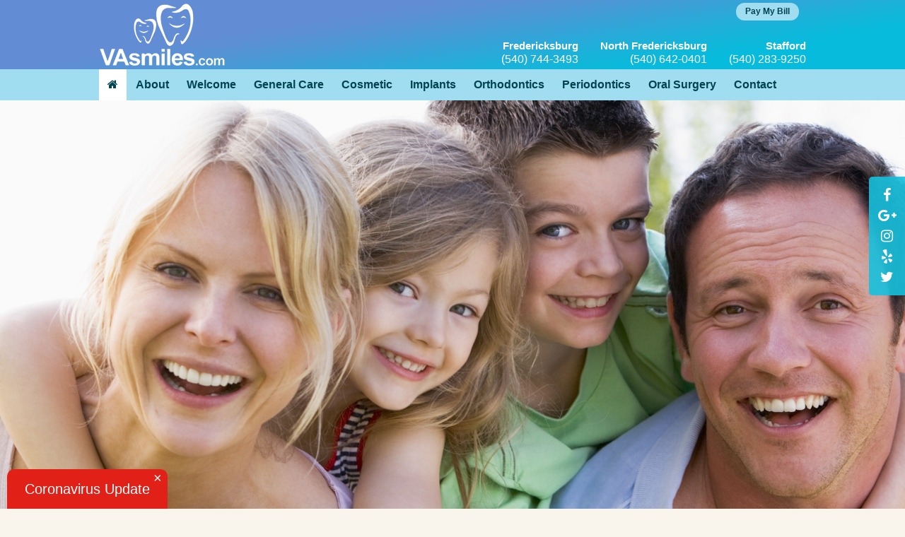

--- FILE ---
content_type: text/html; charset=utf-8
request_url: https://www.vasmiles.com/
body_size: 7502
content:
<!DOCTYPE html>
<html lang="en" class="no-js">

<head>
    <meta charset="utf-8">
    <title>VA Smiles | Dentist Fredericksburg Stafford VA</title>
    <meta name="description" content="VA Smiles is your Fredericksburg and Stafford, VA dentist and orthodontist, providing comprehensive oral healthcare for children, teens, and adults. Call today.">
    <meta name="HandheldFriendly" content="True">
    <meta name="MobileOptimized" content="320">
    <meta name="viewport" content="width=device-width, initial-scale=1, user-scalable=yes, viewport-fit=cover">
    <meta name="format-detection" content="telephone=no">
    <!--[if IEMobile]> <meta http-equiv="cleartype" content="on"> <![endif]-->

    
    <!-- Standard desktop and mobile favicons -->
    <link rel="icon" type="image/ico" href="/assets/images/icons/favicon.png"> 
    <link rel="shortcut icon" href="/assets/images/icons/favicon.png"> 
    
    <!-- CSS Stylings (Default Base Stylings and Site Specific) -->
    <link rel="stylesheet" href="https://maxcdn.bootstrapcdn.com/font-awesome/4.7.0/css/font-awesome.min.css"> 
    <link rel="stylesheet" href="//srwd.sesamehub.com/assets/v5.0/global.min.css">
    <link rel="stylesheet" href="/assets/css/local.css">
    <link rel="stylesheet" href="/assets/plugins/jquery.bxslider.4.2.12/jquery.bxslider.css">
    <link rel="stylesheet" href="/assets/css/animate.css">
   

    <!-- Javascript Libraries -->
    <script src="//srwd.sesamehub.com/assets/v5.0/vendor/modernizr.min.js"></script>
    <script src="//code.jquery.com/jquery-1.11.3.min.js"></script>
    <script src="//ajax.googleapis.com/ajax/libs/jquery/1.8.3/jquery.min.js"></script>
    <script src="//code.jquery.com/jquery-migrate-1.2.1.min.js"></script>

    <!-- bxSlider Javascript file -->
    <script src="/assets/plugins/jquery.bxslider.4.2.12/v1/jquery.bxslider.min.js"></script>

    <!-- patient care videos -->
    <script src="/sesame_scripts/scripts/jquery.flash_1.3.js"></script>
    
    <meta name="google-site-verification" content="UdTPGLtVs9cPHhgsZ4PpJ2AMiABCnCsbsqVy-ijG0wY">

	<!-- Global site tag (gtag.js) - Google Analytics -->
	<script async src="https://www.googletagmanager.com/gtag/js?id=UA-102385550-1"></script>
	<script>
	  window.dataLayer = window.dataLayer || [];
	  function gtag(){dataLayer.push(arguments);}
	  gtag('js', new Date());
	  gtag('config', 'UA-102385550-1');
	</script>

	<!-- Google Tag Manager -->
	<script>(function(w,d,s,l,i){w[l]=w[l]||[];w[l].push({'gtm.start':
	new Date().getTime(),event:'gtm.js'});var f=d.getElementsByTagName(s)[0],
	j=d.createElement(s),dl=l!='dataLayer'?'&l='+l:'';j.async=true;j.src='https://www.googletagmanager.com/gtm.js?id='+i+dl;f. parentNode.insertBefore(j,f);
	})(window,document,'script','dataLayer','GTM-W9X4K3T');</script>
	<!-- End Google Tag Manager -->
    
    <script>
        adroll_adv_id = "BUHIEWCCUBABHG2JL4KWBR";
        adroll_pix_id = "7JCRFUBIZJCLTNEZGRZUKF";
    
        (function () {
            var _onload = function(){
                if (document.readyState && !/loaded|complete/.test(document.readyState)){setTimeout(_onload, 10);return}
                if (!window.__adroll_loaded){__adroll_loaded=true;setTimeout(_onload, 50);return}
                var scr = document.createElement("script");
                var host = (("https:" == document.location.protocol) ? "https://s.adroll.com" : "http://a.adroll.com");
                scr.setAttribute('async', 'true');
                scr.type = "text/javascript";
                scr.src = host + "/j/roundtrip.js";
                ((document.getElementsByTagName('head') || [null])[0] ||
                    document.getElementsByTagName('script')[0].parentNode).appendChild(scr);
            };
            if (window.addEventListener) {window.addEventListener('load', _onload, false);}
            else {window.attachEvent('onload', _onload)}
        }());
    </script>

</head>

<body class="home sidebar-left footer-normal nav-top layout-standard  psds">

<!-- Google Tag Manager (noscript) -->

<noscript><iframe src="https://www.googletagmanager.com/ns.html?id=GTM-W9X4K3T" height="0" width="0" style="display:none;visibility:hidden"></iframe></noscript>

<!-- Sticky Header -->
<header role="banner" id="sticky">

<!-- Header -->
<div id="hd">
    <div class="container row">
    	
        <!--<nav id="utility-nav">		
		</nav>-->
		
		<!-- <div id="utility-nav" class="dropdown">
			<button class="dropbtn patient-login">Patient Login</button>
			<div class="dropdown-content">
				<a href="https://patient-portal-prd-cluster-3.sesamecommunications.com/vasmiles/index.html">Fredericksburg</a>
				<a href="https://patient-portal-prd-cluster-3.sesamecommunications.com/vasmiles2/index.html">North Fredericksburg</a>
				
				<a href="https://patient-portal-prd-cluster-3.sesamecommunications.com/vasmiles4/index.html">Stafford</a>
			<a href="https://patient-portal-prd-cluster-2.sesamecommunications.com/vasmilesortho/index.html">Ortho</a>
			</div>
		</div> -->
         <a href="https://dca.payments.health/" class="pay">Pay My Bill</a>
        
        <!-- Logo -->
        <a href="/" class="logo">
            <img src="/assets/images/logo.png" alt="VA Smiles Home Page">
        </a>

        <div id="hd-locations">
            <div class="loc">
                <a href="/fredericksburg-office" class="city">Fredericksburg</a>
                <a class="phone" href="tel:540-744-3493">(540) 744-3493</a>
            </div>
            <div class="loc">
                <a href="/north-fredericksburg-office" class="city">North Fredericksburg</a>
                <a class="phone" href="tel:540-642-0401">(540) 642-0401</a>
            </div>
         
            <div class="loc">
                <a href="/stafford-office" class="city">Stafford</a>
                <a class="phone" href="tel:540-283-9250">(540) 283-9250</a>
            </div>
          
        </div>
        
        <div class="social-media">
            <div class="ib">
                <!-- Icons -->
                <a class="facebook" aria-label="facebook" href="https://www.facebook.com/vasmiles/"><span class="fa fa-fw fa-facebook" aria-hidden="true"></span></a>
                <a class="google" aria-label="google" href="https://plus.google.com/u/0/114037843500780823027"><span class="fa fa-fw fa-google-plus" aria-hidden="true"></span></a>
                <a class="instagram" aria-label="instagram" href="https://www.instagram.com/vasmiles2017"><span class="fa fa-fw fa-instagram" aria-hidden="true"></span></a>
                <a class="yelp" aria-label="yelp" href="https://www.yelp.com/biz/va-smiles-fredericksburg?osq=va+smiles "><span class="fa fa-fw fa-yelp" aria-hidden="true"></span></a>
                <a class="twitter" aria-label="twitter" href="https://twitter.com/vasmiles2"><span class="fa fa-fw fa-twitter" aria-hidden="true"></span></a>
                <!-- <a class="blog" aria-label="blog" href="/blog"><span class="fa fa-fw fa-rss" aria-hidden="true"></span></a> -->
                <!--<a class="healthgrades" aria-label="healthgrades" href="#"><span class="fa fa-fw fa-healthgrades" aria-hidden="true"></span></a>-->
        
            </div>
        </div>
        
    </div>
</div>


<!-- Main Navigation -->
<nav id="main-nav" class="horizontal clearfix">
	<div class="container row">
        <div class="collapsible">
            <a href="javascript:void(0)" class="trigger">Tap for Menu <span class="fa fa-bars"></span></a>
            <ul><li class="home active first"><a href="/home" id="home" class="home"><span>Home</span></a></li><li class="about"><a href="/what-sets-us-apart" id="about" class="about"><span>About</span></a><ul><li class="what-sets-us-apart first"><a href="/what-sets-us-apart" class="what-sets-us-apart"><span>What</span> <span>Sets</span> <span>Us</span> <span>Apart</span></a></li><li class="meet-dr-sasan-ahmadiyar"><a href="/meet-dr-sasan-ahmadiyar" class="meet-dr-sasan-ahmadiyar"><span>Meet</span> <span>Dr.</span> <span>Sasan</span> <span>Ahmadiyar</span></a></li><li class="meet-dr-ashkan-yousefi"><a href="/meet-dr-ashkan-yousefi" class="meet-dr-ashkan-yousefi"><span>Meet</span> <span>Dr.</span> <span>Ashkan</span> <span>Yousefi</span></a></li><li class="meet-dr-farinaz-niroumand"><a href="/meet-dr-farinaz-niroumand" class="meet-dr-farinaz-niroumand"><span>Meet</span> <span>Dr.</span> <span>Farinaz</span> <span>Niroumand</span></a></li><li class="meet-dr-vivian-phuong-trinh"><a href="/meet-dr-vivian-phuong-trinh" class="meet-dr-vivian-phuong-trinh"><span>Meet</span> <span>Dr.</span> <span>Vivian</span> <span>Phuong</span> <span>Trinh</span></a></li><li class="meet-dr-valeriya-knight"><a href="/meet-dr-valeriya-knight" class="meet-dr-valeriya-knight"><span>Meet</span> <span>Dr.</span> <span>Valeriya</span> <span>Knight</span></a></li><li class="meet-dr-deepak-singh"><a href="/meet-dr-deepak-singh" class="meet-dr-deepak-singh"><span>Meet</span> <span>Dr.</span> <span>Deepak</span> <span>Singh</span></a></li><li class="meet-dr-saeid-motamedi"><a href="/meet-dr-saeid-motamedi" class="meet-dr-saeid-motamedi"><span>Meet</span> <span>Dr.</span> <span>Saeid</span> <span>Motamedi</span> <span></span></a></li><li class="meet-dr-amin-neishaboory last"><a href="/meet-dr-amin-neishaboory" class="meet-dr-amin-neishaboory"><span>Meet</span> <span>Dr.</span> <span>Amin</span> <span>Neishaboory</span></a></li></ul></li><li class="welcome"><a href="/office-visits" id="welcome" class="welcome"><span>Welcome</span></a><ul><li class="office-visits first"><a href="/office-visits" class="office-visits"><span>Office</span> <span>Visits</span></a></li><li class="patient-forms"><a href="/patient-forms" class="patient-forms"><span>Patient</span> <span>Forms</span></a></li><li class="financial-information"><a href="/financial-information" class="financial-information"><span>Financial</span> <span>Information</span></a></li><li class="testimonials last"><a href="/testimonials" class="testimonials"><span>Testimonials</span></a></li></ul></li><li class="general-care"><a href="/preventive-care" id="general-care" class="general-care"><span>General</span> <span>Care</span></a><ul><li class="preventive-care first"><a href="/preventive-care" class="preventive-care"><span>Preventive</span> <span>Care</span></a></li><li class="sports-dentistry"><a href="/sports-dentistry" class="sports-dentistry"><span>Sports</span> <span>Dentistry</span></a></li><li class="digital-x-rays"><a href="/digital-x-rays" class="digital-x-rays"><span>Digital</span> <span>X-rays</span></a></li><li class="sedation-dentistry"><a href="/sedation-dentistry" class="sedation-dentistry"><span>Sedation</span> <span>Dentistry</span></a></li><li class="intraoral-camera"><a href="/intraoral-camera" class="intraoral-camera"><span>Intraoral</span> <span>Camera</span></a></li><li class="occlusal-disease"><a href="/occlusal-disease" class="occlusal-disease"><span>Occlusal</span> <span>Disease</span></a></li><li class="snoring-prevention"><a href="/snoring-prevention" class="snoring-prevention"><span>Snoring</span> <span>Prevention</span></a></li><li class="sleep-apnea"><a href="/sleep-apnea" class="sleep-apnea"><span>Sleep</span> <span>Apnea</span></a></li><li class="tmj-tmd"><a href="/tmj-tmd" class="tmj-tmd"><span>TMJ-TMD</span></a></li><li class="emergency-dental-care"><a href="/emergency-dental-care" class="emergency-dental-care"><span>Emergency</span> <span>Dental</span> <span>Care</span></a></li><li class="traumatic-dental-injuries"><a href="/traumatic-dental-injuries" class="traumatic-dental-injuries"><span>Traumatic</span> <span>Dental</span> <span>Injuries</span></a></li><li class="endodontic-retreatment"><a href="/endodontic-retreatment" class="endodontic-retreatment"><span>Endodontic</span> <span>Retreatment</span></a></li><li class="endodontic-therapy"><a href="/endodontic-therapy" class="endodontic-therapy"><span>Endodontic</span> <span>Therapy</span></a></li><li class="endodontic-surgery last"><a href="/endodontic-surgery" class="endodontic-surgery"><span>Endodontic</span> <span>Surgery</span></a></li></ul></li><li class="cosmetic"><a href="/cosmetic-dentistry" id="cosmetic" class="cosmetic"><span>Cosmetic</span></a><ul><li class="cosmetic-dentistry first"><a href="/cosmetic-dentistry" class="cosmetic-dentistry"><span>Cosmetic</span> <span>Dentistry</span></a></li><li class="cosmetic-enhancements"><a href="/cosmetic-enhancements" class="cosmetic-enhancements"><span>Cosmetic</span> <span>Enhancements</span></a></li><li class="cerinate-veneers"><a href="/cerinate-veneers" class="cerinate-veneers"><span>Cerinate™</span> <span>Veneers</span></a></li><li class="lumineers"><a href="/lumineers" class="lumineers"><span>Lumineers®</span></a></li><li class="philips-zoom"><a href="/philips-zoom" class="philips-zoom"><span>Philips</span> <span>Zoom!</span></a></li><li class="opalescence"><a href="/opalescence" class="opalescence"><span>Opalescence®</span> <span></span></a></li><li class="cracked-teeth"><a href="/cracked-teeth" class="cracked-teeth"><span>Cracked</span> <span>Teeth</span></a></li><li class="prosthodontics"><a href="/prosthodontics" class="prosthodontics"><span>Prosthodontics</span></a></li><li class="full-mouth-reconstruction"><a href="/full-mouth-reconstruction" class="full-mouth-reconstruction"><span>Full-Mouth</span> <span>Reconstruction</span></a></li><li class="cad-cam last"><a href="/cad-cam" class="cad-cam"><span>CAD/CAM</span></a></li></ul></li><li class="implants"><a href="/implants" id="implants" class="implants"><span>Implants</span></a></li><li class="orthodontics"><a href="/orthodontics" id="orthodontics" class="orthodontics"><span>Orthodontics</span></a><ul><li class="orthodontics first"><a href="/orthodontics" class="orthodontics"><span>Orthodontics</span></a></li><li class="invisalign last"><a href="/invisalign" class="invisalign"><span>Invisalign®</span></a></li></ul></li><li class="periodontics"><a href="/periodontics" id="periodontics" class="periodontics"><span>Periodontics</span></a><ul><li class="periodontics first"><a href="/periodontics" class="periodontics"><span>Periodontics</span></a></li><li class="gum-disease"><a href="/gum-disease" class="gum-disease"><span>Gum</span> <span>Disease</span></a></li><li class="laser-dentistry"><a href="/laser-dentistry" class="laser-dentistry"><span>Laser</span> <span>Dentistry</span></a></li><li class="arestin last"><a href="/arestin" class="arestin"><span>Arestin®</span></a></li></ul></li><li class="oral-surgery"><a href="/oral-surgery" id="oral-surgery" class="oral-surgery"><span>Oral</span> <span>Surgery</span></a><ul><li class="oral-surgery first last"><a href="/oral-surgery" class="oral-surgery"><span>Oral</span> <span>Surgery</span></a></li></ul></li><li class="contact"><a href="/fredericksburg-office" id="contact" class="contact"><span>Contact</span></a><ul><li class="fredericksburg-office first"><a href="/fredericksburg-office" class="fredericksburg-office"><span>Fredericksburg</span> <span>Office</span></a></li><li class="north-fredericksburg-office"><a href="/north-fredericksburg-office" class="north-fredericksburg-office"><span>North</span> <span>Fredericksburg</span> <span>Office</span></a></li><li class="stafford-office"><a href="/stafford-office" class="stafford-office"><span>Stafford</span> <span>Office</span></a></li><li class="appointment-request"><a href="/appointment-request" class="appointment-request"><span>Appointment</span> <span>Request</span></a></li><li class="refer-a-friend"><a href="/refer-a-friend" class="refer-a-friend"><span>Refer</span> <span>a</span> <span>Friend</span></a></li><li class="employment-opportunities last"><a href="/employment-opportunities" class="employment-opportunities"><span>Employment</span> <span>Opportunities</span></a></li></ul></li></ul>        </div>
    </div>
</nav>

</header><!--/end sticky-->


<div class="home-slideshow-wrapp">

    <!-- Slideshow -->
    <div id="home-slideshow-banner">
        <ul id="slider1">
            <li><img src="/assets/images/slideshow/slide1.jpg" alt="" ></li>
            <li><img src="/assets/images/slideshow/slide2.jpg" alt="" ></li>
            <li><img src="/assets/images/slideshow/slide3.jpg" alt="" ></li>
            <li><img src="/assets/images/slideshow/slide4.jpg" alt="" ></li>
            <li><img src="/assets/images/slideshow/slide5.jpg" alt="" ></li>
        </ul>
    </div>
    
    <div id="overlay" class="wow fadeIn"><h2>A Beautiful Smile is Priceless</h2></div> 

</div><!--/home-slideshow-wrapp-->


<!-- Callouts -->
<div id="callouts">
    <div class="container row">
    
        <a href="/meet-dr-sasan-ahmadiyar" class="wow fadeInRight" data-wow-delay="0.0s" data-wow-duration="1.2s">
        	<img src="/assets/images/callouts/callout-01.jpg" alt="" decoding="async" loading="lazy">
        	<div class="topic"><span class="trait">Meet</span> the Doctors</div>
        </a>
        <a href="/appointment-request" class="wow fadeInRight" data-wow-delay="0.15s" data-wow-duration="1.2s">
        	<img src="/assets/images/callouts/callout-02.jpg" alt="" decoding="async" loading="lazy">
        	<div class="topic"><span class="trait">Request</span> an Appointment</div>
        </a>
        <a href="/testimonials" class="wow fadeInRight" data-wow-delay="0.3s" data-wow-duration="1.2s">
        	<img src="/assets/images/callouts/callout-03.jpg" alt="" decoding="async" loading="lazy">
        	<div class="topic"><span class="trait">Patient</span> Reviews</div>
        </a>
        <a href="/patient-forms" class="wow fadeInRight" data-wow-delay="0.45s" data-wow-duration="1.2s">
        	<img src="/assets/images/callouts/callout-04.jpg" alt="" decoding="async" loading="lazy">  
        	<div class="topic"><span class="trait">Patient</span> Forms</div>
        </a>
        
    </div>
</div>


<div id="content">

    <!-- Homepage Content -->
    
        <!-- Content -->
        <main id="home-content">
            <div class="container row">
                <header>
                    <h1>Welcome to VA Smiles</h1>
                </header>
                <div id="content-text">
                    <p>At VA Smiles, we do more than fix teeth;&nbsp;we strive to create a lasting relationship&nbsp;&mdash;&nbsp;based on respect, compassion, and empathy&nbsp;&mdash;&nbsp;with each patient while helping people to&nbsp;achieve their best smile!</p>

<p>Ours is a comprehensive oral healthcare practice that&nbsp;provides&nbsp;advanced, painless care to children, teens, adults, and seniors. By listening to you, learning your desires and concerns, and encouraging your full participation in care, we ensure positive, fruitful visits that will keep you smiling.</p>

<p>We have multiple dentists and oral healthcare specialists in our practice: Drs. <a href="/meet-dr-sasan-ahmadiyar">Ahmadiyar</a>,&nbsp;<a href="/meet-dr-ashkan-yousefi">Yousefi</a>, <a href="/meet-dr-farinaz-niroumand">Niroumand</a>, <a href="/meet-dr-vivian-phuong-trinh">Trinh</a>, <a href="/meet-dr-valeriya-knight">Knight</a>, and <a href="/meet-dr-deepak-singh">Singh</a> are our general dentists,&nbsp;<a href="/meet-dr-saeid-motamedi">Dr. Motamedi</a> our periodontist,&nbsp;<a href="/meet-dr-amin-neishaboory">Dr. Neishaboory</a> our orthodontist.</p>

<p>Because we offer a full range of family-friendly dental care, you don&rsquo;t need to worry about coordinating between multiple practices to keep your mouth healthy. Instead, we&rsquo;re able to handle everything, so all your care happens right here, with doctors and a team you know and trust.</p>

<p>Among the care we offer:</p>

<ul>
	<li>Dental exams, cleanings, and fillings for all ages</li>
	<li><a href="/laser-dentistry">Laser</a>, <a href="/sports-dentistry">sports</a>, and <a href="/sedation-dentistry">sedation</a> dentistry</li>
	<li><a href="/emergency-dental-care">Emergency dental care</a> and treatment for <a href="/traumatic-dental-injuries">traumatic dental injuries</a></li>
	<li><a href="/cosmetic-dentistry">Cosmetic dentistry</a>, <a href="/cerinate-veneers">Cerinate&trade;</a> and <a href="/lumineers">Lumineers&reg;</a> veneers</li>
	<li><a href="/opalescence">Opalescence&reg;</a> and <a href="/philips-zoom">Philips Zoom!</a> whitening</li>
	<li><a href="/orthodontics">Orthodontics</a>&nbsp;and&nbsp;<a href="/invisalign">Invisalign&reg;</a> clear aligners</li>
	<li><a href="/implants">Dental implants</a>, <a href="/full-mouth-reconstruction">full-mouth reconstruction</a>, and <a href="/oral-surgery">oral and maxillofacial surgery</a></li>
	<li><a href="/prosthodontics">Prosthodontics</a>, including bridges, crowns, and dentures</li>
	<li><a href="/endodontic-surgery">Endodontic surgery</a>, <a href="/endodontic-therapy">therapy</a>, and <a href="/endodontic-retreatment">retreatment</a> (root canals)</li>
</ul>

<p>VA Smiles offers four locations and appointments six days a week to make your experience as convenient as possible. Contact our <a href="/fredericksburg-office">Fredericksburg</a>, <a href="/north-fredericksburg-office">North Fredericksburg</a>, or <a href="/stafford-office">Stafford</a>, VA office to schedule an appointment.</p>

<p>It will be our honor to help you achieve optimal oral health and&nbsp;a smile you love, while&nbsp;becoming&nbsp;your friends in the process. Call&nbsp;today!</p>
                    	
                                    </div>
            </div>
        </main>
        
        
        <!-- Interior Content -->
    
</div>


<!-- Testimonials -->
<div id="testimonials-box" class="parallax" data-type="background" data-speed="4"> 
    <div class="container row"> 
    
        <a href="/testimonials">
            <h2><span class="trait">Patient</span> Testimonials</h2>
            <ul id="slider2">
                <li>"The staff is super friendly! We felt comfortable the entire visit. They were all great with my kids' endless questions!"<span class="patient">~ Brittany P.</span></li>
                <li>"The staff is always so friendly. I would definitely recommend this office to my friends, family, and colleagues!"<span class="patient">~ Doris F. </span></li>
                <li>"My Hygienist, Mr. Eric, made my visit very pleasant. He knows how to make the patient comfortable and not in a lot of pain when doing their teeth."<span class="patient">~ Tracy B.</span></li>
            </ul>
        </a>
        
    </div>
</div>


<!-- Footer -->
<div id="ft">
    <div class="container row">
    	<div itemscope itemtype="http://schema.org/LocalBusiness">
			<div class="ft-location">
				<div itemprop="address" itemscope itemtype="http://schema.org/PostalAddress">
					<a href="/fredericksburg-office" class="ft-address">
						<div class="map"><img src="/assets/images/footer/map-01.jpg" alt="" decoding="async" loading="lazy"></div>
						<span class="city">Fredericksburg</span>
						<span itemprop="streetAddress">10608 Leavells Rd</span><br>
						<span itemprop="addressLocality">Fredericksburg</span>, <span itemprop="addressRegion">VA</span>
					</a>
					<a class="phone" href="tel:540-744-3493"><span itemprop="telephone">(540) 744-3493</span></a> 
				</div>
			</div>

			<div class="ft-location">
				<div itemprop="address" itemscope itemtype="http://schema.org/PostalAddress">
					<a href="/north-fredericksburg-office" class="ft-address">
						<div class="map"><img src="/assets/images/footer/map-02.jpg" alt="" decoding="async" loading="lazy"></div>
						<span class="city">North Fredericksburg</span>
						<span itemprop="streetAddress">201 Park Hill Dr</span><br>
						<span itemprop="addressLocality">Fredericksburg</span>, <span itemprop="addressRegion">VA</span>
					</a>
					<a class="phone" href="tel:540-642-0401"><span itemprop="telephone">(540) 642-0401</span></a> 
				</div>
			</div>

			
				<div class="ft-location">
					<div itemprop="address" itemscope itemtype="http://schema.org/PostalAddress">
						<a href="/stafford-office" class="ft-address">
							<div class="map"><img src="/assets/images/footer/map-04.jpg" alt="" decoding="async" loading="lazy"></div>
							<span class="city">Stafford</span>
							<span itemprop="streetAddress">385 Garrisonville Rd #108</span><br>
							<span itemprop="addressLocality">Stafford</span>, <span itemprop="addressRegion">VA</span>
						</a>
						<a class="phone" href="tel:540-283-9250"><span itemprop="telephone">(540) 283-9250</span></a> 
					</div>
				</div>

			</div>
		</div>
    </div>



<!-- Design Credit -->
<div class="ft-design-credit">
    <div class="container row">
    	
        <a class="back-to-top" href="#hd">back to top</a>
        
        <div class="util">
            <a class="sesame-link" href="http://www.sesamecommunications.com/web-design/">
                <img src="/assets/images/sesame-arrow.png" alt="" decoding="async" loading="lazy">Website Powered by Sesame 24-7&trade;
            </a>
            <span class="divider opp">|</span>
            <a href="/sitemap">Site Map</a>
            <span class="divider">|</span>
            <a href="/privacy-policy">Privacy Policy</a>
        </div><!--/util-->
        
    </div>
</div>

<!-- Additional scripts (Mobile Helpers, Console Detector, etc) -->
<script src="//srwd.sesamehub.com/assets/v5.0/helpers.js"></script>
<script src="//srwd.sesamehub.com/assets/v5.0/global.min.js"></script>

<script src="/assets/js/local.js"></script>


<script>
	jQuery(document).ready(function() {

            $( "a.home" ).html( "<i class='fa fa-home' aria-hidden='true'><span class='hide'>Home</span></i>" );
		
		var windowWidth = window.innerWidth;
		
		var navItems = $('#subnav-outer a').length;
		if((windowWidth > '1024') && (navItems > 4)){ $("#subnav-outer span:eq(4)").replaceWith("<br>"); }
		
		if(windowWidth > '1024') {
    		$( ".home .social-media" ).addClass( "wow slideInRight" );   
		}
		
		// cache the window object
	  $window = $(window);

      if ($('div[class^="parallax"]').css('background-attachment') === 'fixed' && (windowWidth > 1048) ) {

         $('div[data-type="background"]').each(function(){
				// declare the variable to affect the defined data-type
				var $scroll = $(this);
				$(window).scroll(function() {
				console.log('firing');
					var windowOffsetTop = $(window).scrollTop();
					var parallaxOffsetTop = $scroll.offset().top;
					
					if ( parallaxOffsetTop - windowOffsetTop < 1000 ) {

						// this calculation equalizes pages of different lengths      
						var yPos = ((parallaxOffsetTop - windowOffsetTop - 50) / $scroll.data('speed')); 
						
						// background position
						var coords = '50% '+ yPos + 'px';
						
						// move the background
						$scroll.css({ backgroundPosition: coords });    
					}
				}); // end window scroll
			});  // end section function	
     }else { };

 
		
	});
</script>

<script src="/assets/js/wow.min.js"></script>
	<script>
	wow = new WOW(
	  {
	  boxClass:     'wow',      // default
	  animateClass: 'animated', // default
	  offset:       0,          // default
	  mobile:       false,       // default
	  live:         true        // default
	}
	)
	wow.init();
	</script>


<!-- COVID-19 UPDATE -->
<script src="https://srwd.sesamehub.com/assets/coronaLoader/js/corona-loader.js" data-script="coronaLoader"
    data-title="Coronavirus Update" data-url="coronavirus-update" data-css-url="srwd" defer>
</script>
</body>

</html>

--- FILE ---
content_type: text/css
request_url: https://www.vasmiles.com/assets/css/local.css
body_size: 7723
content:
@import url('https://fonts.googleapis.com/css?family=Alex+Brush|Lato');
/* ===============================================
	
	ahmadiyar-sasan
	Sesame Communications - (c) 2017
	
=============================================== */

/* ===============================================
					Mixins 
=============================================== */
.inline-block {
  display: inline-block;
}

/* ===============================================
Basic Stylings
These will affect every size of the site.
=============================================== */
*,
*:before,
*:after {
  -webkit-box-sizing: border-box;
  -moz-box-sizing: border-box;
  box-sizing: border-box;
}
.fa {
  vertical-align: 0;
}
/* Body */
body {
  font: normal normal 20px/36px Arial, Helvetica, sans-serif;
  -webkit-font-smoothing: antialiased;
  background: #f9f5ed;
  color: #004351;
  overflow: hidden;
}
p {
  margin: 0 0 1.58em;
  -webkit-column-break-inside: avoid;
  page-break-inside: avoid;
  break-inside: avoid;
}
/* Links */
a {
  text-decoration: none;
}
#content a {
  font-weight: 700;
  -webkit-transition-duration: 0.4s;
  -moz-transition-duration: 0.4s;
  -o-transition-duration: 0.4s;
  -ms-transition-duration: 0.4s;
  transition-duration: 0.4s;
  -webkit-transition-timing-function: ease-in-out;
  -moz-transition-timing-function: ease-in-out;
  -o-transition-timing-function: ease-in-out;
  -ms-transition-timing-function: ease-in-out;
  transition-timing-function: ease-in-out;
  color: #00badb;
  text-decoration: none;
}
#content a:hover {
  color: #a0ddf0;
}
/* Headings */
h1,
h2,
h3,
h4,
h5,
h6 {
  font-weight: 700;
  margin: 0 0 0.6em;
  text-rendering: auto;
  line-height: 1em;
}
h1,
h2 {
  color: #00badb;
}
h1 {
  font-size: 1.8em;
}
.home h1 {
  text-align: center;
}
.home h1 span {
  font-weight: 400;
  text-transform: lowercase;
  display: block;
  font-family: 'Alex Brush', cursive;
  color: #004351;
  font-size: 0.788em;
  line-height: 0.5em;
}
h2 {
  font-size: 1.200em;
}
h3 {
  font-size: 1.100em;
  color: #4a8794;
}
h4 {
  font-style: italic;
}
h4,
h5,
h6 {
  font-size: 1em;
  color: #333;
}
hr {
  color: #d4d4d4;
  background-color: #d4d4d4;
  border: none;
  height: 1px;
  clear: both;
  margin: 15px 0;
}
.hr {
  visibility: hidden;
}
.container {
  max-width: 1000px;
  width: 90%!important;
}
#sidebar {
  text-align: center;
}
.static {
  margin: 0 0 20px 0;
  display: inline-block;
  width: 100%;
  max-width: 324px;
}
.team {
  display: inline-block;
  margin: 0 20px 20px 0;
}
.team-photo {
  display: block;
  width: 100%;
  float: none;
  margin: 0 auto 25px;
  max-width: 600px;
  border: solid 4px #ffffff;
}
.staff {
  float: right;
  width: 45%;
  max-width: 180px;
  margin: 0 0 1em 1em;
}
.patient-forms ul.forms li a {
  -webkit-transition-duration: 0.4s;
  -moz-transition-duration: 0.4s;
  -o-transition-duration: 0.4s;
  -ms-transition-duration: 0.4s;
  transition-duration: 0.4s;
  -webkit-transition-timing-function: ease-in-out;
  -moz-transition-timing-function: ease-in-out;
  -o-transition-timing-function: ease-in-out;
  -ms-transition-timing-function: ease-in-out;
  transition-timing-function: ease-in-out;
}
/*.img-right { max-width: 100%; }*/
/* List Styling */
ul li {
  list-style: disc;
}
li {
  line-height: 1.5;
  margin-left: 20px;
}
#content ul {
  margin: 0 0 1.8em 25px;
}
#ft ul,
#subnav {
  margin: 0;
  padding: 0;
}
#callouts li,
#ft ul li,
#subnav li,
body.sitemap #content ul li {
  list-style: none;
}
/* Sitemap */
body.sitemap #content ul {
  margin: 0 0 1.8em 0;
}
body.sitemap #content ul li {
  margin-top: 21px;
  list-style: none;
}
body.sitemap #content ul li a {
  font-size: 1.200em;
  color: #00badb;
  display: inline-block;
  text-decoration: none;
}
body.sitemap #content ul ul {
  padding-left: 0;
  margin: 0;
}
body.sitemap #content ul ul li {
  margin: 0;
  list-style: none;
}
body.sitemap #content ul ul li a {
  font-weight: 400;
  display: inline-block;
  font-size: 1em;
  color: #004351;
  text-transform: none;
}
body.sitemap #content ul li a:hover,
body.sitemap #content ul ul li a:hover {
  color: #00badb;
}
#sticky {
  position: relative;
  width: 100%;
  z-index: 3000;
  padding-top: 48px;
  background: url(../images/gradient.png) no-repeat center center;
}
/* Header */
#hd {
  text-align: center;
  width: 100%;
  display: table;
  z-index: 30;
  padding: 15px 0 0;
}
#hd .container {
  width: 100% !important;
}
#hd .logo {
  float: none;
  display: block;
  text-align: center;
  width: 96%;
  max-width: 177px;
  margin: 15px auto 25px;
  text-decoration: none;
}
#hd .logo img {
  -webkit-transition-duration: 0.4s;
  -moz-transition-duration: 0.4s;
  -o-transition-duration: 0.4s;
  -ms-transition-duration: 0.4s;
  transition-duration: 0.4s;
  -webkit-transition-timing-function: ease-in-out;
  -moz-transition-timing-function: ease-in-out;
  -o-transition-timing-function: ease-in-out;
  -ms-transition-timing-function: ease-in-out;
  transition-timing-function: ease-in-out;
  width: 100%;
  display: inline-block;
}
#hd .logo img:hover {
  -webkit-transform: scale(0.95);
  -moz-transform: scale(0.95);
  -ms-transform: scale(0.95);
  -o-transform: scale(0.95);
  transform: scale(0.95);
}
/* Logins */
#utility-nav {
  line-height: 1em;
}
 .pay {
  line-height: 1em;
  margin-top:8px
}
#utility-nav ul {
  margin: 0;
  float: none;
  clear: both;
  display: inline-block;
  line-height: 1em;
  vertical-align: top;
}
#utility-nav ul li {
  list-style: none;
  display: inline-block;
  margin: 0 0 6px 0;
  height: 25px; 
}
#utility-nav ul li a, #utility-nav .patient-login, .pay {
  vertical-align: top;
  font-weight: 700;
  border-radius: 15px;
  -webkit-transition-duration: 0.4s;
  -moz-transition-duration: 0.4s;
  -o-transition-duration: 0.4s;
  -ms-transition-duration: 0.4s;
  transition-duration: 0.4s;
  -webkit-transition-timing-function: ease-in-out;
  -moz-transition-timing-function: ease-in-out;
  -o-transition-timing-function: ease-in-out;
  -ms-transition-timing-function: ease-in-out;
  transition-timing-function: ease-in-out;
  color: #004351;
  display: inline-block;
  font-size: 0.600em;
  line-height: 23px;
  padding: 0 12px;
  background: #a0ddf0;
  border: solid 1px transparent;
}
#utility-nav ul li a .fa {
  -webkit-transition-duration: 0.4s;
  -moz-transition-duration: 0.4s;
  -o-transition-duration: 0.4s;
  -ms-transition-duration: 0.4s;
  transition-duration: 0.4s;
  -webkit-transition-timing-function: ease-in-out;
  -moz-transition-timing-function: ease-in-out;
  -o-transition-timing-function: ease-in-out;
  -ms-transition-timing-function: ease-in-out;
  transition-timing-function: ease-in-out;
  margin-right: 5px;
}
#utility-nav ul li.active a[id],
#utility-nav ul li:hover a[id], #utility-nav .patient-login:hover, .pay:hover {
  background: transparent;
  border-color: #ffffff;
  color: #ffffff;
  -webkit-transform: scale(1.1);
  -moz-transform: scale(1.1);
  -ms-transform: scale(1.1);
  -o-transform: scale(1.1);
  transform: scale(1.1);
}
/* Dropdown Button */
.dropbtn {
  background-color: #4CAF50;
  color: white;
  padding: 16px;
  font-size: 16px;
  border: none;
}

/* The container <div> - needed to position the dropdown content */
.dropdown {
  position: relative;
  display: inline-block;
}

/* Dropdown Content (Hidden by Default) */
.dropdown-content {
  display: none;
  position: absolute;
  min-width: 120px;
  z-index: 100;
  text-align: left; 
}

/* Links inside the dropdown */
.dropdown-content a {
  padding: 12px 16px;
  text-decoration: none;
  display: block;
  background: #00badb;
  color: #FFF;
  font: normal normal 20px/36px Arial, Helvetica, sans-serif;
}

/* Change color of dropdown links on hover */
.dropdown-content a:hover {background-color: #ddd;}

/* Show the dropdown menu on hover */
.dropdown:hover .dropdown-content {display: block;}

/* Change the background color of the dropdown button when the dropdown content is shown */
.dropdown:hover .dropbtn {background-color: #3e8e41;}
/* Header Locations */
#hd-locations {
  float: none;
  clear: both;
}
#hd-locations .loc {
  display: inline-block;
  width: 100%;
  margin: 2%;
}
#hd-locations .city {
  font-weight: 700;
  -webkit-transition-duration: 0.4s;
  -moz-transition-duration: 0.4s;
  -o-transition-duration: 0.4s;
  -ms-transition-duration: 0.4s;
  transition-duration: 0.4s;
  -webkit-transition-timing-function: ease-in-out;
  -moz-transition-timing-function: ease-in-out;
  -o-transition-timing-function: ease-in-out;
  -ms-transition-timing-function: ease-in-out;
  transition-timing-function: ease-in-out;
  display: block;
  text-decoration: none;
  color: #ffffff;
  font-size: 0.750em;
  line-height: 1.2em;
}
#hd-locations .phone {
  -webkit-transition-duration: 0.4s;
  -moz-transition-duration: 0.4s;
  -o-transition-duration: 0.4s;
  -ms-transition-duration: 0.4s;
  transition-duration: 0.4s;
  -webkit-transition-timing-function: ease-in-out;
  -moz-transition-timing-function: ease-in-out;
  -o-transition-timing-function: ease-in-out;
  -ms-transition-timing-function: ease-in-out;
  transition-timing-function: ease-in-out;
  font-weight: 400;
  display: block;
  text-decoration: none;
  color: #ffffff;
  font-size: 0.800em;
  line-height: 1.2em;
}
#hd-locations a:hover {
  color: #004351;
}
/* social-media || aka social-icons */
.social-media img,
.social-media .ib {
  vertical-align: top;
}
/*global override*/
.social-media {
  text-align: center;
  height: auto;
  width: 100%;
  display: inline-block;
  vertical-align: bottom;
  padding: 0;
  margin: 15px 0 0;
  position: relative;
  background: #18c0dd;
  background: rgba(24, 192, 221, 0.9);
}
.social-media .ib {
  display: inline-block;
}
.social-media a {
  border-radius: 50%;
  color: #ffffff;
  font-size: 20px;
  margin: 0 6px;
  position: relative;
  display: block;
  float: left;
  -webkit-transition-duration: 0.4s;
  -moz-transition-duration: 0.4s;
  -o-transition-duration: 0.4s;
  -ms-transition-duration: 0.4s;
  transition-duration: 0.4s;
  -webkit-transition-timing-function: ease-in-out;
  -moz-transition-timing-function: ease-in-out;
  -o-transition-timing-function: ease-in-out;
  -ms-transition-timing-function: ease-in-out;
  transition-timing-function: ease-in-out;
  line-height: 50px;
}
.social-media a .fa {
  -webkit-transition-duration: 0.4s;
  -moz-transition-duration: 0.4s;
  -o-transition-duration: 0.4s;
  -ms-transition-duration: 0.4s;
  transition-duration: 0.4s;
  -webkit-transition-timing-function: ease-in-out;
  -moz-transition-timing-function: ease-in-out;
  -o-transition-timing-function: ease-in-out;
  -ms-transition-timing-function: ease-in-out;
  transition-timing-function: ease-in-out;
  -webkit-transform: scale(1);
  -moz-transform: scale(1);
  -ms-transform: scale(1);
  -o-transform: scale(1);
  transform: scale(1);
}
.social-media a.healthgrades {
  font-size: 19px;
}
.social-media a:hover {
  color: #004351;
  -webkit-transform: scale(1.3);
  -moz-transform: scale(1.3);
  -ms-transform: scale(1.3);
  -o-transform: scale(1.3);
  transform: scale(1.3);
}
.no-csstransforms .social-media a:hover {
  -ms-filter: "progid:DXImageTransform.Microsoft.Alpha(Opacity=50)";
  opacity: 0.5;
}
/* Main Nav */
#main-nav {
  text-align: center;
  z-index: 20;
  clear: both;
  height: auto;
  color: #004351;
  background: #a0ddf0;
  position: absolute;
  top: 0;
  left: 0;
  width: 100%;
}
#main-nav .container {
  width: 100% !important;
}
#main-nav a {
  margin: 0;
  color: #004351;
  font-size: 0.800em;
  -webkit-transition-duration: 0s;
  -moz-transition-duration: 0s;
  -o-transition-duration: 0s;
  -ms-transition-duration: 0s;
  transition-duration: 0s;
}
#main-nav .trigger {
  text-transform: uppercase;
  -webkit-transition-duration: 0.4s;
  -moz-transition-duration: 0.4s;
  -o-transition-duration: 0.4s;
  -ms-transition-duration: 0.4s;
  transition-duration: 0.4s;
  -webkit-transition-timing-function: ease-in-out;
  -moz-transition-timing-function: ease-in-out;
  -o-transition-timing-function: ease-in-out;
  -ms-transition-timing-function: ease-in-out;
  transition-timing-function: ease-in-out;
  margin: 0px;
  padding: 5px 20px;
}
#main-nav .trigger:hover {
  background: #ffffff;
  color: #004351;
}
#main-nav .trigger i {
  float: right;
  font-size: 21px;
  margin: 8px 0 0;
}
#main-nav .open .trigger {
  background: #ffffff;
  color: #004351;
}
#main-nav ul {
  background: #618cd2;
  padding: 13px 0;
  /*li ul li.active a,*/
}
#main-nav ul li a[id] {
  color: #ffffff;
  padding: 5px;
  -webkit-transition-duration: 0.2s;
  -moz-transition-duration: 0.2s;
  -o-transition-duration: 0.2s;
  -ms-transition-duration: 0.2s;
  transition-duration: 0.2s;
}
#main-nav ul li.active > a[id],
#main-nav ul li:hover > a[id] {
  background: #ffffff;
  color: #004351;
}
#main-nav ul ul {
  margin: 0;
  padding: 11px 0;
  background-color: #00badb;
}
#main-nav ul ul li a {
  margin: 0;
  background: none;
  color: #ffffff;
  text-align: center;
  border-bottom: none;
  padding: 3px 5px;
}
#main-nav ul li.active ul li a:hover,
#main-nav ul ul li a:hover,
#main-nav ul ul li a.active {
  background: #ffffff;
  color: #004351;
}
#main-nav li.active li a {
  background: none;
}
/* Subnav */
#subnav-outer {
  position: relative;
  padding: 35px 0;
  background: #06bcdc;
  /* Old browsers */
  background: -moz-linear-gradient(-45deg, #06bcdc 0%, #618cd2 100%);
  /* FF3.6-15 */
  background: -webkit-linear-gradient(-45deg, #06bcdc 0%, #618cd2 100%);
  /* Chrome10-25,Safari5.1-6 */
  background: linear-gradient(135deg, #06bcdc 0%, #618cd2 100%);
  /* W3C, IE10+, FF16+, Chrome26+, Opera12+, Safari7+ */
  filter: progid:DXImageTransform.Microsoft.gradient(startColorstr='#06bcdc', endColorstr='#618cd2', GradientType=1);
  /* IE6-9 fallback on horizontal gradient */
  text-align: center;
}
#subnav-outer span {
  margin: 0 3px;
}
#subnav-outer p {
  color: #ffffff;
  width: 100%;
  margin: 0 auto;
  font-size: 0.750em;
  line-height: 22px;
}
#subnav-outer a {
  font-weight: 400;
  -webkit-transition-duration: 0.4s;
  -moz-transition-duration: 0.4s;
  -o-transition-duration: 0.4s;
  -ms-transition-duration: 0.4s;
  transition-duration: 0.4s;
  -webkit-transition-timing-function: ease-in-out;
  -moz-transition-timing-function: ease-in-out;
  -o-transition-timing-function: ease-in-out;
  -ms-transition-timing-function: ease-in-out;
  transition-timing-function: ease-in-out;
  color: #ffffff;
  text-decoration: none;
  display: inline-block;
  position: relative;
  line-height: 1em;
}
#subnav-outer a:before {
  -webkit-transition-duration: 0.4s;
  -moz-transition-duration: 0.4s;
  -o-transition-duration: 0.4s;
  -ms-transition-duration: 0.4s;
  transition-duration: 0.4s;
  -webkit-transition-timing-function: ease-in-out;
  -moz-transition-timing-function: ease-in-out;
  -o-transition-timing-function: ease-in-out;
  -ms-transition-timing-function: ease-in-out;
  transition-timing-function: ease-in-out;
  content: '';
  background: #ffffff;
  width: 0;
  height: 1px;
  display: block;
  position: absolute;
  left: 50%;
  bottom: -1px;
}
#subnav-outer a.active,
#subnav-outer a:hover {
  color: #ffffff;
  text-decoration: none;
}
#subnav-outer a.active:before,
#subnav-outer a:hover:before {
  width: 100%;
  left: 0;
}
/* Slideshow, Callouts & Tagline */
#home-slideshow-banner {
  float: none;
  width: 100%;
  max-width: none;
  height: auto;
  margin: 0 auto;
  overflow: hidden;
  position: relative;
  top: 0;
  left: 0;
  right: 0;
}
#home-slideshow-banner .bx-wrapper {
  position: relative;
  z-index: 0;
}
#home-slideshow-banner .bx-wrapper .bx-pager {
  display: none;
}
#home-slideshow-banner ul {
  margin: 0;
}
#home-slideshow-banner li {
  width: 150%;
  height: auto;
  position: relative;
  overflow: hidden;
  margin: 0;
}
#home-slideshow-banner li img {
  width: 150%;
  max-width: 150%;
  display: block;
  position: relative;
  margin-left: -25%;
}
#overlay {
  text-align: center;
  width: 100%;
  position: relative;
  padding: 15px 0;
  background: #00badb;
}
#overlay h2 {
  font-weight: 400;
  font-family: 'Alex Brush', cursive;
  margin: 0;
  color: #ffffff;
  font-size: 1.3em;
  line-height: 1em;
}
/* Callouts */
#callouts {
  text-align: center;
  width: 100%;
  position: relative;
  background: url(../images/gradient.png) no-repeat center center;
  padding: 35px 0;
  margin-top: 1px;
}
#callouts a {
  -webkit-transition-duration: 0.4s;
  -moz-transition-duration: 0.4s;
  -o-transition-duration: 0.4s;
  -ms-transition-duration: 0.4s;
  transition-duration: 0.4s;
  -webkit-transition-timing-function: ease-in-out;
  -moz-transition-timing-function: ease-in-out;
  -o-transition-timing-function: ease-in-out;
  -ms-transition-timing-function: ease-in-out;
  transition-timing-function: ease-in-out;
  display: inline-block;
  max-width: 234px;
  width: 100%;
  margin: 4% 2%;
  vertical-align: top;
  color: #272727;
  line-height: 1em;
  font-size: 0.7em;
  position: relative;
  overflow: hidden;
}
#callouts img {
  -webkit-transition-duration: 0.4s;
  -moz-transition-duration: 0.4s;
  -o-transition-duration: 0.4s;
  -ms-transition-duration: 0.4s;
  transition-duration: 0.4s;
  -webkit-transition-timing-function: ease-in-out;
  -moz-transition-timing-function: ease-in-out;
  -o-transition-timing-function: ease-in-out;
  -ms-transition-timing-function: ease-in-out;
  transition-timing-function: ease-in-out;
}
#callouts .topic {
  -webkit-transition-duration: 0.4s;
  -moz-transition-duration: 0.4s;
  -o-transition-duration: 0.4s;
  -ms-transition-duration: 0.4s;
  transition-duration: 0.4s;
  -webkit-transition-timing-function: ease-in-out;
  -moz-transition-timing-function: ease-in-out;
  -o-transition-timing-function: ease-in-out;
  -ms-transition-timing-function: ease-in-out;
  transition-timing-function: ease-in-out;
  background: #a0ddf0;
  background: rgba(160, 221, 240, 0.9);
  padding: 10px 0;
  width: 100%;
  position: absolute;
  bottom: 0;
  left: 0;
}
#callouts .trait {
  font-family: 'Alex Brush', cursive;
  -webkit-transition-duration: 0.4s;
  -moz-transition-duration: 0.4s;
  -o-transition-duration: 0.4s;
  -ms-transition-duration: 0.4s;
  transition-duration: 0.4s;
  -webkit-transition-timing-function: ease-in-out;
  -moz-transition-timing-function: ease-in-out;
  -o-transition-timing-function: ease-in-out;
  -ms-transition-timing-function: ease-in-out;
  transition-timing-function: ease-in-out;
  font-size: 1.706em;
  line-height: 1em;
}
#callouts a:hover img {
  -webkit-transform: scale(1.1);
  -moz-transform: scale(1.1);
  -ms-transform: scale(1.1);
  -o-transform: scale(1.1);
  transform: scale(1.1);
}
#callouts a:hover .topic {
  background: #00badb;
  background: rgba(0, 186, 219, 0.9);
  padding: 12px 0;
}
/* Content */
#content {
  position: relative;
  background: #f9f5ed;
}
#content-text {
  width: 100%;
  -webkit-column-count: 1;
  -moz-column-count: 1;
  column-count: 1;
  -webkit-column-gap: 0;
  -moz-column-gap: 0;
  column-gap: 0;
  -webkit-column-width: 100%;
  -moz-column-width: 100%;
  column-width: 100%;
}
#home-content {
  padding: 35px 0;
}
.interior-content {
  padding: 35px 0;
}
/* Testimonials */
#testimonials-box {
  text-align: center;
  padding: 35px 0;
  background: url(../images/bg-testimonials.jpg) no-repeat center center;
  background-attachment: scroll;
  position: relative;
}
#testimonials-box ul {
  margin: 0!important;
}
#testimonials-box h2 {
  font-weight: 400;
  color: #ffffff;
  font-size: 1.889em;
  margin-top: 0;
  margin-bottom: 25px;
  font-size: 1.5em;
}
#testimonials-box h2 .trait {
  display: block;
  font-family: 'Alex Brush', cursive;
  font-size: 0.875em;
  line-height: 0.5em;
}
#testimonials-box li {
  color: #ffffff;
  line-height: 25px;
  font-size: 0.950em;
  margin: 0;
}
#testimonials-box .patient {
  margin-top: 12px;
  font-weight: 700;
  display: block;
  font-size: 0.737em;
}
#testimonials-box .bx-wrapper .bx-controls-direction a {
  padding: 0!important;
  display: inline-block;
  -webkit-transition-duration: 0.4s;
  -moz-transition-duration: 0.4s;
  -o-transition-duration: 0.4s;
  -ms-transition-duration: 0.4s;
  transition-duration: 0.4s;
  -webkit-transition-timing-function: ease-in-out;
  -moz-transition-timing-function: ease-in-out;
  -o-transition-timing-function: ease-in-out;
  -ms-transition-timing-function: ease-in-out;
  transition-timing-function: ease-in-out;
  position: relative;
  font-size: 40px;
  color: #ffffff;
  width: 40px;
  height: 40px;
  margin: 4% 2% 0 2%;
  border: solid 1px #ffffff;
}
#testimonials-box .bx-wrapper .bx-controls-direction a .fa {
  line-height: 36px;
}
#testimonials-box .bx-wrapper .bx-controls-direction a:hover {
  -ms-filter: "progid:DXImageTransform.Microsoft.Alpha(Opacity=50)";
  opacity: 0.5;
  -webkit-transform: scale(1.2);
  -moz-transform: scale(1.2);
  -ms-transform: scale(1.2);
  -o-transform: scale(1.2);
  transform: scale(1.2);
}
/* Footer */
#ft {
  background: #f7fbfc;
  text-align: center;
  width: 100%;
  display: table;
  padding: 35px 0;
  position: relative;
}
#ft .ft-location {
  vertical-align: top;
  margin-left: auto;
  margin-right: auto;
  display: inline-block;
  width: 48%;
  margin: 3% 0.5%;
  max-width: 301px;
  overflow: hidden;
}
#ft .ft-location .map {
  margin-bottom: 10px;
  overflow: hidden;
}
#ft .ft-location .map img {
  -webkit-transition-duration: 0.4s;
  -moz-transition-duration: 0.4s;
  -o-transition-duration: 0.4s;
  -ms-transition-duration: 0.4s;
  transition-duration: 0.4s;
  -webkit-transition-timing-function: ease-in-out;
  -moz-transition-timing-function: ease-in-out;
  -o-transition-timing-function: ease-in-out;
  -ms-transition-timing-function: ease-in-out;
  transition-timing-function: ease-in-out;
}
#ft .ft-location .city {
  font-weight: 700;
  display: block;
  color: #54d1e7;
  font-size: 1.083em;
  line-height: 1.3em;
}
#ft .ft-location .ft-address {
  -webkit-transition-duration: 0.4s;
  -moz-transition-duration: 0.4s;
  -o-transition-duration: 0.4s;
  -ms-transition-duration: 0.4s;
  transition-duration: 0.4s;
  -webkit-transition-timing-function: ease-in-out;
  -moz-transition-timing-function: ease-in-out;
  -o-transition-timing-function: ease-in-out;
  -ms-transition-timing-function: ease-in-out;
  transition-timing-function: ease-in-out;
  text-decoration: none;
  display: block;
  color: #004351;
  font-size: 0.600em;
  line-height: 1.3em;
}
#ft .ft-location .phone {
  -webkit-transition-duration: 0.4s;
  -moz-transition-duration: 0.4s;
  -o-transition-duration: 0.4s;
  -ms-transition-duration: 0.4s;
  transition-duration: 0.4s;
  -webkit-transition-timing-function: ease-in-out;
  -moz-transition-timing-function: ease-in-out;
  -o-transition-timing-function: ease-in-out;
  -ms-transition-timing-function: ease-in-out;
  transition-timing-function: ease-in-out;
  text-decoration: none;
  display: block;
  color: #004351;
  font-size: 0.600em;
  line-height: 1.4em;
}
#ft .ft-location a:hover {
  color: #00badb;
}
#ft .ft-location:hover .map img {
  -webkit-transform: scale(1.05);
  -moz-transform: scale(1.05);
  -ms-transform: scale(1.05);
  -o-transform: scale(1.05);
  transform: scale(1.05);
}
#ft .ft-location:hover .ft-address {
  color: #00badb;
}
.ft-design-credit {
  background: url(../images/gradient.png) no-repeat center 70%;
  clear: both;
  width: 100%;
  color: #ffffff;
  text-align: center;
  position: relative;
  padding: 15px 0;
}
@media only screen and (max-width: 449px){  
  .ft-design-credit {
    padding-bottom:3.9em;
  }
}

.ft-design-credit .util {
  font-size: 0.600em;
}
.ft-design-credit a {
  -webkit-transition-duration: 0.4s;
  -moz-transition-duration: 0.4s;
  -o-transition-duration: 0.4s;
  -ms-transition-duration: 0.4s;
  transition-duration: 0.4s;
  -webkit-transition-timing-function: ease-in-out;
  -moz-transition-timing-function: ease-in-out;
  -o-transition-timing-function: ease-in-out;
  -ms-transition-timing-function: ease-in-out;
  transition-timing-function: ease-in-out;
  color: #ffffff;
  float: none;
  text-decoration: none;
  -webkit-transition-duration: 0.5s;
  -moz-transition-duration: 0.5s;
  -o-transition-duration: 0.5s;
  -ms-transition-duration: 0.5s;
  transition-duration: 0.5s;
  display: inline-block;
}
.ft-design-credit a:hover {
  color: #004351;
}
@media only screen and (max-width: 419px){  
  .ft-design-credit .divider.opp{
    display:none;
  }
}

@media only screen and (max-width: 419px){  
  .ft-design-credit .sesame-link{
    width:100%;
  }
}
.ft-design-credit .sesame-link img {
  -webkit-transition-duration: 0.4s;
  -moz-transition-duration: 0.4s;
  -o-transition-duration: 0.4s;
  -ms-transition-duration: 0.4s;
  transition-duration: 0.4s;
  -webkit-transition-timing-function: ease-in-out;
  -moz-transition-timing-function: ease-in-out;
  -o-transition-timing-function: ease-in-out;
  -ms-transition-timing-function: ease-in-out;
  transition-timing-function: ease-in-out;
  margin: 2px 4px 0 3px;
  width: 23px;
}
.ft-design-credit .sesame-link:hover img {
  -ms-filter: "progid:DXImageTransform.Microsoft.Alpha(Opacity=50)";
  opacity: 0.5;
}
.ft-design-credit .back-to-top {
  font-family: 'Alex Brush', cursive;
  -webkit-transition-duration: 0.4s;
  -moz-transition-duration: 0.4s;
  -o-transition-duration: 0.4s;
  -ms-transition-duration: 0.4s;
  transition-duration: 0.4s;
  -webkit-transition-timing-function: ease-in-out;
  -moz-transition-timing-function: ease-in-out;
  -o-transition-timing-function: ease-in-out;
  -ms-transition-timing-function: ease-in-out;
  transition-timing-function: ease-in-out;
  display: inline-block;
  text-decoration: none;
  float: none;
  color: #ffffff;
  margin-bottom: 15px;
  font-size: 1.700em;
}
.ft-design-credit .back-to-top:hover {
  color: #004351;
  -webkit-transform: scale(1.2);
  -moz-transform: scale(1.2);
  -ms-transform: scale(1.2);
  -o-transform: scale(1.2);
  transform: scale(1.2);
}
/* Form Buttons */
form button {
  background: #00badb;
  border: 1px solid #00badb;
  color: #ffffff;
  text-transform: uppercase;
  padding: 10px 30px !important;
  text-align: center;
  font-size: 0.9285714285714286em;
  display: inline-block;
  -webkit-transition-duration: 0.5s;
  -moz-transition-duration: 0.5s;
  -o-transition-duration: 0.5s;
  -ms-transition-duration: 0.5s;
  transition-duration: 0.5s;
}
form button:hover {
  color: #ffffff;
  border-color: #00badb;
  background: #42e3ff;
}
.success {
  text-transform: none;
  font-weight: 400;
  color: #fff;
  padding: 16px;
  float: left;
  background: #00badb;
}
/* BLOG FORM */
.stButton {
  margin-left: 0 !important;
  margin-right: 0 !important;
}
.st_plusone_large {
  top: 9px;
  position: relative;
}
.share-article-links {
  text-align: center;
}
.share-text {
  color: #a0ddf0;
  font-size: 1.5em;
  margin: 0 0 0.8em;
  font-weight: 400;
  text-align: center;
}
form#blog_search {
  background: #a0ddf0;
  color: #00badb;
  margin: 10px 0 0;
  padding: 15px 10px;
  position: relative;
  text-align: center;
  width: 100%;
}
form#blog_search label {
  color: #ffffff;
  text-transform: uppercase;
  font-size: 17px;
  margin: 0px;
  text-align: center;
  margin: 0 0 -2px;
}
form#blog_search input {
  background: #cccccc;
  color: #00badb;
  width: 178px;
  margin: 6px auto;
  -webkit-transition: all 0.15s linear;
  -moz-transition: all 0.15s linear;
  -o-transition: all 0.15s linear;
  -ms-transition: all 0.15s linear;
  transition: all 0.15s linear;
}
form#blog_search input:hover {
  background: #ffffff;
}
form#blog_search button {
  -webkit-transition-duration: 0.4s;
  -moz-transition-duration: 0.4s;
  -o-transition-duration: 0.4s;
  -ms-transition-duration: 0.4s;
  transition-duration: 0.4s;
  -webkit-transition-timing-function: ease-in-out;
  -moz-transition-timing-function: ease-in-out;
  -o-transition-timing-function: ease-in-out;
  -ms-transition-timing-function: ease-in-out;
  transition-timing-function: ease-in-out;
  display: block;
  background: #00badb;
  color: #ffffff;
  font-size: 12px!important;
  text-transform: uppercase;
  padding: 5px 12px!important;
  -webkit-transition: all 0.25s linear;
  -moz-transition: all 0.25s linear;
  -o-transition: all 0.25s linear;
  -ms-transition: all 0.25s linear;
  transition: all 0.25s linear;
  margin: 5px auto 0;
  border: none;
}
form#blog_search button:active,
form#blog_search button:hover {
  background: #48bde2;
}
/* end blog css */
/* Generic Classes */
.ie8 nav.horizontal ul li a {
  max-width: none;
}
.ie8 .slideshow-item {
  display: none;
}
.ie8 .slideshow-active {
  display: block;
}
.shift {
  position: relative;
}
.columns {
  display: inline;
  float: left;
}
.genie {
  opacity: 1.0;
  filter: alpha(opacity=100);
}
.genie:hover {
  opacity: 0.4;
  filter: alpha(opacity=40);
}
.video-container {
  position: relative;
  padding-bottom: 56.25%;
  padding-top: 30px;
  height: 0;
  overflow: hidden;
  transform: translate3d(0, 0, 0);
}
.video-container iframe,
.video-container object,
.video-container embed {
  position: absolute;
  top: 0;
  left: 0;
  width: 100%;
  height: 100%;
}
input[type="text"],
input[type="email"],
input[type="search"],
input[type="tel"],
input[type="file"],
textarea {
  width: 80%;
}
body.office-tour .video-sleeve {
  margin: 0 auto;
  max-width: 600px;
}
#invisalign-before-after {
  max-width: 464px;
  width: 100%;
  margin-left: auto;
  margin-right: auto;
}
#invisalign-before-after ul {
  margin: 0;
}
#invisalign-before-after p.caption {
  position: relative;
}
#pro-pack #invisalign-footer {
  margin-left: auto;
  margin-right: auto;
}
#damon-before-after {
  max-width: 539px;
  width: 100%;
}
.test-cred {
  display: block;
  font-weight: bold;
  font-size: smaller;
}
.flash {
  margin: 20px 0;
}
/* hide double hr */
body.types-of-appliances div.hr,
body.ortho-dictionary div.hr {
  display: none;
}
#hide-stock {
  display: none;
}
.meet-the-doctor #hide-stock,
body[class^='meet-dr-'] #hide-stock,
body[class^='meet-doctor-'] #hide-stock {
  display: block;
  text-align: center;
  margin: 1em auto;
}
/* Office Tour */
ul.slideshow {
  margin: 0 auto !important;
}
body.office-tour #main-content {
  display: inline-block;
  text-align: center;
  width: auto !important;
}
form p {
  height: auto;
}
/*other forms*/
input[type="text"],
input[type="email"],
input[type="search"],
input[type="tel"],
input[type="file"] {
  height: 34px;
}
/* hidden field styles */
.hidden-option {
  display: none;
}
p.office-hours {
  margin-bottom: 0;
}
.location-page,
table.office-hours {
  margin-bottom: 1em;
}
/*office-location*/
.map-directions .embed-container,
.address-and-hours .embed-container,
body[class*="office"] .embed-container,
body[class*="location"] .embed-container {
  width: auto;
  margin-top: 2em;
  padding-bottom: 55%;
  /*default 55%*/
}
/*office tour, before-after slideshow styles*/
.slideshow-text {
  background: #00badb;
  padding: 0 10px;
  color: #fff;
}
.invisalign-before-after.slideshow,
.office-tour.slideshow,
.before-and-after.slideshow {
  border-bottom: 3px solid #00badb;
  margin: 0 auto;
}
.invisalign-before-after.slideshow .slideshow-nav a,
.office-tour.slideshow .slideshow-nav a,
.before-and-after.slideshow .slideshow-nav a {
  padding: 5px 5px;
}
.invisalign-before-after.slideshow .slideshow-nav a.prev,
.office-tour.slideshow .slideshow-nav a.prev,
.before-and-after.slideshow .slideshow-nav a.prev,
.invisalign-before-after.slideshow .slideshow-nav a.next,
.office-tour.slideshow .slideshow-nav a.next,
.before-and-after.slideshow .slideshow-nav a.next {
  padding: 5px 15px;
}
.invisalign-before-after.slideshow .slideshow-nav a:hover,
.office-tour.slideshow .slideshow-nav a:hover,
.before-and-after.slideshow .slideshow-nav a:hover {
  color: #666;
}
.invisalign-before-after .slideshow-nav-paginated li.slideshow-active-page a,
.office-tour .slideshow-nav-paginated li.slideshow-active-page a,
.before-and-after .slideshow-nav-paginated li.slideshow-active-page a {
  color: #666;
}
.office-tour.slideshow .slideshow-nav,
.before-and-after.slideshow .slideshow-nav {
  background: #00badb;
  -webkit-box-shadow: none;
  box-shadow: none;
  margin: 0 auto;
}
#content .slideshow-nav a {
  color: #fff;
  text-decoration: none;
}
#content .slideshow-nav a:hover,
#content .slideshow-nav li.slideshow-active-page a {
  text-decoration: none;
  color: #333;
}
.office-tour.slideshow,
.before-and-after.slideshow {
  margin-bottom: 3em;
}
#content ul.slideshow {
  margin: 0 auto;
}
#before-after-container,
.slideshow.office-tour {
  margin: 0 auto 5% auto;
  max-width: 460px;
  padding: 0;
}
.before-and-after.slideshow img {
  display: inline-block;
}
.before-and-after.slideshow p,
.office-tour.slideshow p {
  line-height: 45px;
  display: block;
  text-align: center;
  padding: 1% 0;
  background: #fff;
  clear: both;
  min-height: 45px;
  margin: 0;
}
.before-and-after .cycle-detail {
  padding: 1.4em;
  background: #999;
}
.before-and-after .cycle-detail span {
  display: block;
}
.before-and-after.slideshow .slideshow-item img {
  margin: 0;
}
.office-tour.slideshow .slideshow-pagination,
.before-and-after.slideshow .slideshow-pagination {
  margin: 0;
}
.slideshow .slideshow-item .caption {
  line-height: 16px;
}
.slideshow-nav-paginated ol {
  padding: 0 4em;
}
.before-and-after .slideshow-nav-paginated ol {
  display: none;
}
.before-and-after.slideshow .slideshow-nav a {
  padding: 15px 5px;
}
.office-tour.slideshow .slideshow-nav a {
  padding: 10px 5px;
}
.office-tour.slideshow .slideshow-nav a.prev,
.before-and-after.slideshow .slideshow-nav a.prev,
.office-tour.slideshow .slideshow-nav a.next,
.before-and-after.slideshow .slideshow-nav a.next {
  position: absolute;
  top: 50%;
  -webkit-transform: translate(0, -50%);
  -moz-transform: translate(0, -50%);
  -ms-transform: translate(0, -50%);
  -o-transform: translate(0, -50%);
  transform: translate(0, -50%);
}
.ie8 .office-tour.slideshow .slideshow-nav a.prev,
.ie8 .before-and-after.slideshow .slideshow-nav a.prev,
.ie8 .office-tour.slideshow .slideshow-nav a.next,
.ie8 .before-and-after.slideshow .slideshow-nav a.next {
  top: -3px;
}
/* ===============================================
Small Tablet/Large Phone Stylings (Optional)
Supports 30em (480px) to 47.9375em (767px)
------
Useful for making minor adjustments between
awkward sizes.
=============================================== */
@media only screen and (min-width: 30em) and (max-width: 47.9375em) {
  #hd-locations .loc {
    width: auto;
    margin: 2% 4%;
  }
}
/* ===============================================
Tablet / Desktop Stylings
Supports 48em (768px) and up
=============================================== */
@media only screen and (min-width: 48em) {
  .row > .col {
    border: 0px solid rgba(0, 0, 0, 0);
    display: block;
    float: left;
    -webkit-box-sizing: border-box;
    -moz-box-sizing: border-box;
    box-sizing: border-box;
    -moz-background-clip: padding-box !important;
    -webkit-background-clip: padding-box !important;
    background-clip: padding-box !important;
    margin-left: 5%;
  }
  .row > .col:first-child {
    margin-left: 0%;
  }
  #staff-array .row > .col {
    margin-left: 0;
  }
  #staff-array .row > .col:first-child {
    margin-left: 5%;
  }
  /* 12 Column Grid */
  .row > .col.span1 {
    width: 3.75%;
  }
  .row > .col.span2 {
    width: 12.5%;
  }
  .row > .col.span3,
  .row > .col.quarter {
    width: 21.25%;
  }
  .row > .col.span4,
  .row > .col.third {
    width: 30%;
  }
  .row > .col.span5 {
    width: 38.75%;
  }
  .row > .col.span6,
  .row > .col.half {
    width: 47.5%;
  }
  .row > .col.span7 {
    width: 56.25%;
  }
  .row > .col.span8 {
    width: 65%;
  }
  .row > .col.span9 {
    width: 73.75%;
  }
  .row > .col.span10 {
    width: 82.5%;
  }
  .row > .col.span11 {
    width: 91.25%;
  }
  .row > .col.span12,
  .row > .col.full {
    width: 100%;
  }
  .row > .col.offset1 {
    margin-left: 8.75%;
  }
  .row > .col.offset2 {
    margin-left: 17.5%;
  }
  .row > .col.offset3 {
    margin-left: 26.25%;
  }
  .row > .col.offset4 {
    margin-left: 35%;
  }
  .row > .col.offset5 {
    margin-left: 43.75%;
  }
  .row > .col.offset6 {
    margin-left: 52.5%;
  }
  .row > .col.offset7 {
    margin-left: 61.25%;
  }
  .row > .col.offset8 {
    margin-left: 70%;
  }
  .row > .col.offset9 {
    margin-left: 78.75%;
  }
  .row > .col.offset10 {
    margin-left: 87.5%;
  }
  .row > .col.offset11 {
    margin-left: 96.25%;
  }
  body.sitemap #content .width1 {
    width: 50%;
    display: inline;
    float: left;
  }
  body[class^='meet-dr-'] #hide-stock,
  #hide-stock {
    display: block;
    margin: 0 0 1em 0;
  }
  /* blanket content width 100% and sidebar hide*/
  body.layout-full-width #sidebar {
    display: none;
  }
  body.layout-full-width #main-content {
    width: 100%;
  }
  body.meet-our-team #main-content .img-right {
    display: block;
  }
  .video-sleeve {
    width: 100%;
    max-width: 80%;
  }
  .video-sleeve-60 {
    width: 100%;
    max-width: 60%;
  }
  #video-opalescence {
    float: right;
    margin: 0 0 1em 1em;
  }
  /*keeps videos from getting too hooj*/
  .embed-container {
    width: 60%;
    padding-bottom: 30%;
    display: block;
    margin-left: auto;
    margin-right: auto;
  }
  .embed-container.ratio16x9,
  .embed-container.docvid {
    padding-bottom: 30%;
  }
  /* Custom content */
  .before-and-after .slideshow-nav-paginated ol {
    display: block;
    padding: 0 3.5em;
  }
  /*.success {
		width:62%;
		margin-top:13px;
	}
	
	table.office-hours { max-width:50%; }
	*/
  /*------------ Style Edit Region ------------*/
  #main-content {
    width: 60.5%;
    display: block;
    float: left;
    padding: 0;
  }
  #main-content p {
    text-align: justify;
  }
  #sidebar {
    width: 32.4%;
    float: right;
    display: inline;
    text-align: right;
    margin: 7px 2px 0 0;
  }
  .team-photo {
    float: left;
    margin: 0 20px 20px 0;
  }
  #utility-nav {
    float: right;
    margin-right: 2%;
  }
   .pay {
    float: right;
    margin-right: 1%;
    margin-top: 0;
  }
  #hd-locations {
    clear: right;
  }
  #hd-locations .loc {
    text-align: right;
    display: inline-block;
    width: auto;
    margin: 2% 1%;
  }
  #overlay {
    padding: 0;
    height: 50px;
    margin-top: -50px;
    background: transparent;
  }
  #overlay h2 {
    line-height: 56px;
  }
  #callouts .container {
    width: 96%!important;
  }
  #callouts a {
    display: inline-block;
    width: 23%;
    margin: 0 0.25%;
  }
  #content-text {
    -webkit-column-count: 2;
    -moz-column-count: 2;
    column-count: 2;
    -webkit-column-gap: 52px;
    -moz-column-gap: 52px;
    column-gap: 52px;
  }
  #content-text p {
    text-align: justify;
  }
  #ft .ft-location {
    width: 23%;
  }
  .ft-design-credit .util {
    font-weight: 700;
    float: left;
  }
  .ft-design-credit a.back-to-top {
    float: right;
    margin: 0;
  }
}
/* ===============================================
Desktop Only Stylings
Supports 64em (1024px) and up
=============================================== */
@media only screen and (min-width: 64em) {
  .container {
    width: 96%!important;
  }
  .ie8 .container {
    width: 100%!important;
  }
  h1 {
    font-size: 2.600em;
  }
  .home h1 {
    margin-bottom: 38px;
  }
  #sticky {
    padding: 0;
    position: fixed;
    top: 0;
    width: 100%;
    height: 142px;
    background: url(../images/bg-sticky.jpg) repeat-y center top;
  }
  #hd {
    display: block;
    padding: 0;
    min-height: 98px;
  }
  #hd .logo {
    display: inline-block;
    float: left;
    margin: 5px 0 0 1px;
  }
  #utility-nav, .pay {
    margin: 4px 10px 0 0;
  }
  #utility-nav ul li{ margin:0 8px 0px 0;width:auto;}
  
  #hd-locations {
    display: inline-block;
    float: right;
    margin-top: 27px;
    line-height: 1em;
    padding-bottom: 5px;
  }
  #hd-locations .loc {
    margin: 0 0 0 25px;
  }
  .social-media {
    width: 51px;
    margin: 0;
    position: fixed;
    top: 250px;
    right: 0;
    padding: 16px 0;
    border-radius: 5px 0 0 5px;
  }
  .social-media .ib {
    vertical-align: middle;
  }
  .social-media a {
    display: block;
    margin: 0 0 9px;
    float: none;
    line-height: 20px;
  }
  .social-media a:last-child {
    margin: 0;
  }
  /* Main-Nav */
  #main-nav {
    position: relative;
  }
  #main-nav ul {
    margin: 0;
    background: none;
    padding: 0;
    width: auto;
    float: left;
  }
  #main-nav ul li {
    float: none;
    margin-right: 1px;
  }
  #main-nav ul li a[id] {
    font-weight: 700;
    color: #004351;
    padding: 0 12px;
    border-bottom: none;
    background: none;
    height: 44px;
    line-height: 44px;
  }
  #main-nav ul li:last-child {
    margin: 0;
  }
  #main-nav ul li.contact-us ul {
    left: auto;
    right: 0;
  }
  #main-nav ul li.contact-us ul a {
    text-align: right;
  }
  #main-nav ul ul {
    margin: 0;
    width: auto;
    padding: 15px 0;
  }
  #main-nav ul ul li {
    padding: 0;
    margin: 0;
    height: 26px;
  }
  #main-nav ul ul li a {
    text-align: left;
    line-height: 22px;
    padding: 0;
    border-bottom: none;
    white-space: nowrap;
    font-size: 0.650em;
    height: 22px;
    padding: 0 25px;
  }
  nav.horizontal ul li {
    float: none;
  }
  /* Slider */
  .home-slideshow-wrapp {
    height: 799px;
    position: relative;
  }
  #home-slideshow-banner {
    height: 657px;
    position: fixed;
    top: 142px;
  }
  #home-slideshow-banner li {
    height: 657px;
  }
  #home-slideshow-banner li img {
    width: 2000px;
    max-width: none;
    left: 50%;
    margin-left: -1000px;
    position: absolute;
  }
  #overlay {
    text-align: left;
    height: auto;
    position: absolute;
    bottom: 17px;
    width: 1000px;
    left: 50%;
    margin-left: -496px;
  }
  #overlay h2 {
    height: auto;
    line-height: auto;
    font-size: 2.800em;
  }
  #callouts {
    padding: 78px 0 80px;
  }
  #callouts .container {
    width: 100%!important;
  }
  #callouts a {
    font-size: 0.850em;
    width: auto;
    margin: 0 0.7%;
  }
  #callouts a:first-child {
    margin-left: 0;
  }
  #callouts a:last-child {
    margin-right: 0;
  }
  #callouts .topic {
    text-align: left;
    padding: 0 0 0 15px;
    height: 55px;
    line-height: 60px;
  }
  #callouts a:hover .topic {
    height: 57px;
    padding: 0 0 0 15px;
  }
  #subnav-outer {
    padding: 26px 0 24px;
    margin-top: 142px;
  }
  #subnav-outer p {
    line-height: 18px;
  }
  #home-content {
    padding: 78px 0 65px;
  }
  .interior-content {
    padding: 90px 0;
    min-height: 600px;
  }
  #testimonials-box {
    padding: 62px 0 59px;
    height: 366px;
  }
  #testimonials-box h2 {
    font-size: 2em;
    margin-bottom: 32px;
  }
  #testimonials-box .bx-wrapper .bx-viewport {
    width: 770px!important;
    margin-left: auto;
    margin-right: auto;
  }
  #testimonials-box .bx-wrapper .bx-controls-direction a {
    position: absolute;
    margin: 0;
    top: 9%!important;
    width: 47px;
    height: 47px;
  }
  #testimonials-box .bx-wrapper .bx-controls-direction a .fa {
    line-height: 40px;
  }
  #ft {
    padding: 78px 0 41px;
  }
  #ft .container {
    max-width: none;
  }
  .ft-design-credit {
    height: 77px;
    padding: 21px 0 20px;
    background: url(../images/bg-design-cred.jpg) repeat-y center center;
  }
}
/* ===============================================
Desktop Only Excluding large tablets
Supports 81.25em (1300px) and up
=============================================== */
@media only screen and (min-width: 81.25em) {
  #testimonials-box {
    background-attachment: fixed;
    background-size: auto auto;
    background-position: center center;
  }
  #ft .ft-location {
    width: auto;
    margin: 0 17px;
  }
  #ft .bottom {
    margin-top: 39px;
  }
}
/* ie nonsense */
/***********************************************
target ie10: .ie10
target ie11: html[data-useragent*='Trident/7.0']
***********************************************/
.ie8 .container {
  width: 100%!important;
}
.ie8 #main-nav ul li a[id] {
  font-size: 0.750em;
}
.ie8 #home-slideshow-banner {
  position: relative;
}
.ie8 #callouts .container {
  max-width: none;
}
.ie8 .bx-wrapper li[style*="50;"] {
  position: relative!important;
}
.ie8 .bx-wrapper .bx-controls-direction {
  display: none;
}
.ie8 .ft-design-credit a,
.ie8 .ft-design-credit .divider {
  display: inline-block;
  float: left;
  width: auto;
  position: relative;
}
.ie8 .ft-design-credit a.sesame-link,
.ie8 .ft-design-credit .divider.sesame-link {
  padding-left: 27px;
}
.ie8 .ft-design-credit a.sesame-link img,
.ie8 .ft-design-credit .divider.sesame-link img {
  position: absolute;
  left: 0;
  top: 3px;
}
.ie8 .ft-design-credit a.back-to-top,
.ie8 .ft-design-credit .divider.back-to-top {
  float: right;
}
.ie8 .ft-design-credit .divider {
  margin: 0 0.4em;
}


--- FILE ---
content_type: application/javascript
request_url: https://www.vasmiles.com/assets/js/local.js
body_size: 2880
content:
// LOcations Paralax slow
function e(e, o) {
	var a = "translateY(" + o + "px";
	e.style["-webkit-transform"] = a, 
	e.style["-moz-transform"] = a, 
	e.style["-ms-transform"] = a, 
	e.style["-o-transform"] = a, 
	e.style.transform = a
}

var o = function () {
	var o = document.getElementById("home-slideshow-banner"),
		a = window.scrollY / -2;
	
	if ($(window).width() < 1000) {
		a = 0;
	}
	e(o, a)
};

function paraV() { 
	$("#home-slideshow-banner").length > 0 && $(function () {
		$(window).on("scroll", o)
	});
}
	
paraV();

$(window).on('resize', function () {});

$(document).ready(function() {
	
	$(window).trigger('resize');
	
	$('#main-nav').responsiveNav();
	
	$('#slider1').bxSlider({
		auto: true,
		pause:5000, 
		mode: 'fade',
		controls: false, 
		pager: false
	});
	
	$('#slider2').bxSlider({
		auto: true,
		pause:5000, 
		mode: 'fade',
		controls: true, 
		pager: false,
		nextText: '<i class="fa fa-angle-right" aria-hidden="true"></i>',
		prevText: '<i class="fa fa-angle-left" aria-hidden="true"></i>',
	});
	
	$(".home header h1:contains('Welcome to')").html(function(_, html) {
		return html.replace(/(Welcome to)/g, '<span>Welcome to</span>');
	});
	
	$('.office-tour.slideshow, .before-and-after.slideshow').slideshow({
		autoplay:true, 
		transition:'fade', 
		pagination: true, 
		navigation:true,
		interval:5000
	});
	if (Modernizr.touch){
		$('#callouts .callout').click(function(){
			$(this).toggleClass('callout-open');
		});
	}
	
		// Add captions for before and after slides based on alt text
    //$('.before-and-after.slideshow div img:first-child').each(function() {
       // $(this).parent().append('<p class="caption">' + $(this).attr('alt') + '</p>');
   // });
	
	// Add captions for office tour slides based on alt text
    //$('.office-tour.slideshow div img:first-child').each(function() {
       // $(this).parent().append('<p class="caption">' + $(this).attr('alt') + '</p>');
   // });
   
//animate callouts
	$('.shift').hover( function() { //, #sidebar a
		$(this).animate({bottom: '3px'},{queue:false,duration:100});
		}, function() {
		$(this).animate({bottom: '0'},{queue:false,duration:400});
		});	
	
	$('.linkHover').hover( function() {
		$(this).animate({opacity: '.65'}, 400);
		}, function() {
		$(this).animate({opacity: '1'},400);
		});	
		
//Back to top hide and animate
	if ($('#bd').height() > $(window).height()) {
		$('#back-to-top').removeClass('hide');
		$('.back-to-top').removeClass('hide');
	}
	/* $('.back-to-top').removeClass('hide'); */
	$('#back-to-top a').click(function () {
		$('body,html').animate({
			scrollTop: 0
		}, 'slow');
		return false;
	});
	$('a.back-to-top').click(function () {
		$('body,html').animate({
			scrollTop: 0
		}, 'slow');
		return false;
	});

            

    
            
    
		
		
	
        
        // Flash Modules 

					var flashModules = {
						defaults: {			
							'width': 500,
							'height': 300,
							'src': '/sesame_media/flash/',//default location of all Sesame flash mods
							'wmode': 'transparent',
							'flashvars': {
								'autoPlay': 'false', // change value to 'true'to play on start
								'thisColor': '0x' + '639CCE' // change global hex color (default=639CCE)
							},
							'express': 'flash/playerProductInstall.swf',
							'version':'9'
						},
						
						modules: [
						// Define the configuration values for each flash module.
						// Change item values in any 'flashvars' section to false to omit,
						// Add any value to override the default value in flashModuleDefaults.
					
            {
                name: 'patient-care',
									config: {
									'src': '/sesame_media/flash/',//uses local location; default is /sesame_scripts
									'height': 375,
											'flashvars': {
											'autoPlay': 'false',
											'xmlFile': '/assets/video/videos.xml'//location and name of xml file (e.g., /assets/video/videos.xml)
											}
									}
								}
												
							]
						};

// Loop through the defined modules 
// and do flash replacement for any that are on the current page
for (var j = flashModules.modules.length - 1; j >= 0; j--){
  var module = flashModules.modules[j];
  // combine default config settings with individual module config settings
  var modConfig = $.extend({}, flashModules.defaults, module.config);
  // combine default flashvars with module flashvars
  modConfig.flashvars = $.extend(flashModules.defaults.flashvars, module.config.flashvars);
  modConfig.src = modConfig.src + module.name + '.swf';
  $('#flash-' + module.name).flash(modConfig);
}

 // Flash Video functions
                //-------------------------------------------------------------------------------
                
                var flashVideos = {
                
                    defaults: {
                        // Define the configuation values applied to each module.
                        // Each module in flashModules can override these values.
                        
                        'src': '/sesame_media/video/flvPlayer.swf',
                        'dir': '/sesame_media/video/',//location of video files
                        'img_dir': '/sesame_media/video/',//location of image files
                        'width': 320,
                        'height': 266,
                        'wmode': 'transparent',
                        'menu': false,
                        'allowFullScreen': true,
                        flashvars: {
                            'autoStart': 'false', // change value to true to play on start
                            'showScaleModes': 'false', //set to false to disable scale modes menu
                            'smoothVideo': 'true' //set to false to disable video smoothing 
                        }
                    },
                
                    videos: [
                        {name: 'the-damon-system',config:{'width': 240, 'height': 206}},
                        {name: 'the-damon-system-2',config:{'width': 400, 'height': 330}},
                        {name: 'in-ovation',config:{}},
                        {name: 'opalescence', config: {'width': 400, 'height': 251}},
            {
                name: 'invisalign',
                            config: {
                                //dir: '',//leave blank to override location of video
                                //img_dir: 'video/',//override location of image file
                                'width': 360
                            }
                        },
                        {name: 'suresmile', config: {'height': 206}},
            {
                name: 'suresmile-robot',
                            config: {
                                'height': 242, 
                                flashvars: {
                                    startImage: 'none', 
                                    autoStart: 'true'
                                }
                            }
                        },
                        //Invisalign ProPack
                        {name: 'invisalign', config: {'width': 360, 'height': 266}},
                        {name: 'invisalign-best-friends', config: {}},
                        {name: 'invisalign-news-travels-fast', config: {}},
                        {name: 'invisalign-lobby', config:{'width': 320, 'height': 266}}
                    ]
                };
                
                for (var j=0; j < flashVideos.videos.length; j++) {
                    var video = flashVideos.videos[j];
                    // combine default config settings with module config settings
                    var vidConfig = $.extend({}, flashVideos.defaults, video.config);
                    // combine default flashvars with module flashvars
                    vidConfig.flashvars = $.extend({}, flashVideos.defaults.flashvars, video.config.flashvars);
                    vidConfig.flashvars.flvToPlay = vidConfig.dir + video.name + '.flv';
                    vidConfig.flashvars.startImage = vidConfig.img_dir + video.name + '.jpg';
                    $('#video-' + video.name).flash(vidConfig, flashVideos.defaults.pluginOptions);
                };




 /* obfuscate email */
 var $emailLinks = $('a.email');
        
    if ($emailLinks.length < 1) {} // skip this function if no objects found
		// Insert empty <a> tag with the following attributes:
		// * class="email"
		// * rel="example|domain.com" where pipe char '|' replaces '@'
		// * title="Email Us", this is the text shown after the email link is created by js                 
		$emailLinks.addClass('addicon').emailProt();
		
    // Open external links in new windows
		var domainName = window.location.hostname;
		$('a[href^="http://"], a[href^="https://"]')
			.not('a[href$=".doc"], a[href$=".pdf"], a[href*="' + domainName + '"]')
			.addClass('external').attr('target', '_blank');


		
}); // end doc ready
